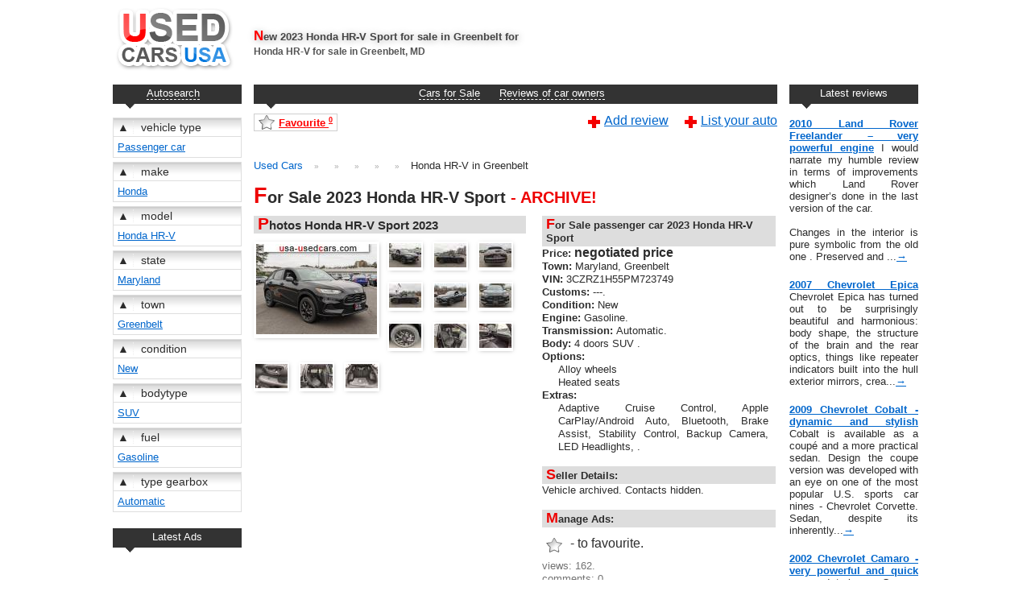

--- FILE ---
content_type: text/html; charset=UTF-8
request_url: https://usa-usedcars.com/auto/82389/honda-hr-v-sport-2023-maryland-greenbelt
body_size: 6578
content:

<!DOCTYPE html>
<html dir="ltr" lang="en-EN">
<head>
<title>New 2023 Honda HR-V Sport For Sale </title>
<meta http-equiv="Content-Type" content="text/html; charset=utf-8" />
<meta name="Copyright" content="usa-usedcars.com - (C)2010 YZ" />
<meta name="author" content="YZ" />
<meta name="Language" content="en" />
<meta name="revisit" content="after 1 days" />
<meta name="Distribution" content="global" />
<meta name="robots" content="index, follow, all" />
<meta name="google-site-verification" content="o-lxYKm7ThG2_mBH37Ig7osuPqwdp25uImzU_Xc5FvI" />
<base href="https://usa-usedcars.com/" />
<meta name="description" content="New 2023 Honda HR-V Sport [VIN: 3CZRZ1H55PM723749] for sale in Greenbelt for " />
<meta name="keywords" content="For Sale, Passenger car, Honda, HR-V, Sport, Greenbelt,2023, new, photos, features, comments" />
<meta name="viewport" content="initial-scale = 1.0,maximum-scale = 5.0,width=device-width,user-scalable=yes" />
<link rel="shortcut icon" href="favicon.ico" type="image/x-icon">
<link async href="/min/f=css/style.css,css/adaptive.css?v=1.03" rel="stylesheet" />
<link rel="canonical" href="https://usa-usedcars.com/auto/82389/honda-hr-v-sport-2023-maryland-greenbelt" />

	<script async src="https://pagead2.googlesyndication.com/pagead/js/adsbygoogle.js?client=ca-pub-3098122097933245" crossorigin="anonymous"></script>
	</head><body>
<INPUT id="ajax_flag" type="hidden" value="0">
<div id="page">
<div id="header">

	<div id="logo">
	 	<a href="/" title="Selling cars - Car Market USA">
	 		<img src="/images/logotype.png" src="Car Market" alt="Car Market" title="home">
	 	</a>
	</div>

    <div class="headings">
        <H1>New  2023  Honda HR-V Sport for sale in Greenbelt for </H1>
                <H2 class="header_h2">Honda HR-V for sale in Greenbelt, MD</H2>
            </div>

        

</div>



<div class="clear_both"></div><div class="float_left sidebar_left"><div class="top_menu"><a href="/s" >Autosearch</a></div>
				<p class="fast_search_header" title="Slide up"> <span>&#9650;</span> vehicle type </p>
				<ul class="fs_avt_types"><li><a href="/s/vt-passenger_car">Passenger car</a></li></ul>
				<p class="fast_search_header" title="Slide up"> <span>&#9650;</span> make </p>
				<ul class="fs_avt_marka"><li><a href="/s/am-honda--vt-passenger_car">Honda</a></li></ul>
				<p class="fast_search_header" title="Slide up"> <span>&#9650;</span> model </p>
				<ul class="fs_avt_models"><li><a href="/s/am-honda--mm-hr-v--vt-passenger_car">Honda HR-V</a></li></ul>
				<p class="fast_search_header" title="Slide up"> <span>&#9650;</span> state </p>
				<ul class="fs_geo_oblast"><li><a href="/s/state-maryland">Maryland</a></li></ul>
				<p class="fast_search_header" title="Slide up"> <span>&#9650;</span> town </p>
				<ul class="fs_geo_gorod"><li><a href="/s/state-maryland--town-greenbelt">Greenbelt</a></li></ul>
				<p class="fast_search_header" title="Slide up"> <span>&#9650;</span> condition  </p>
				<ul class="fs_konf_sost"><li><a href="/s/cond-new">New</a></li></ul>
				<p class="fast_search_header" title="Slide up"> <span>&#9650;</span> bodytype </p>
				<ul class="fs_konf_kyzov"><li><a href="/s/body-suv">SUV</a></li></ul>
				<p class="fast_search_header" title="Slide up"> <span>&#9650;</span> fuel </p>
				<ul class="fs_konf_dvig_topl"><li><a href="/s/fuel-gasoline">Gasoline</a></li></ul>
				<p class="fast_search_header" title="Slide up"> <span>&#9650;</span> type gearbox </p>
				<ul class="fs_konf_kp"><li><a href="/s/gearbox-automatic">Automatic</a></li></ul>    <br />
    <div class="top_menu">Latest Ads</div><div class="text_center radius_bottom_border_3 float_left"></div><br /></div> <div id="content">	<div class="top_menu">
		 			<a href="/s">Cars for Sale</a>
		 			<a href="/review">Reviews of car owners</a>
	</div>
	
    <div id="help_menu" class="grey_back width_655px">
        <a class="add" href="/add_auto">List your auto</a>
<a class="add" href="/add_review">Add review</a>
        <a href="/favourite" id="favourite" style="background-position:5px top">Favourite <small><sup>0</sup></small></a>
    </div>
<div class="view_content">

    
<div id="breadcramps">
	<span>
		<a href="/"><span>Used Cars</span></a>
    </span>

        <span>
                    </span>

        <span>
                    </span>



        <span>
                    </span>



        <span>
                    </span>

    <span>Honda HR-V in Greenbelt</span>
</div>
<H2 class="first-letter for_sale_view_title">
	For Sale 2023  Honda HR-V Sport<span class="red"> - ARCHIVE!</span></H2>

	<div class="content_ads">
		<h3 class="first-letter b_grey">
		   Photos Honda HR-V Sport 2023 		</h3>
		<p class="fotos_view">
		    
                    <a href="/upload/82000/max-20230115165306126.jpg" title="Car Market in USA - For Sale 2023  Honda HR-V Sport" class="lBox float_left">
                        <img class="shadow medium" src="/upload/82000/medium-20230115165306126.jpg" name="sub"  alt="Car Market in USA - For Sale 2023  Honda HR-V Sport" title="Zoom | Car Market in USA - For Sale 2023  Honda HR-V Sport">
                    </a>
                <a href="/upload/82000/max-20230115165307249.jpg" title="Car Market in USA - For Sale 2023  Honda HR-V Sport" class="lBox shadow"><img class="min" src="/upload/82000/min-20230115165307249.jpg" title="Car Market in USA - For Sale 2023  Honda HR-V Sport"  alt="Car Market in USA - For Sale 2023  Honda HR-V Sport" alts="/upload/82000/medium-20230115165307249.jpg"></a><a href="/upload/82000/max-20230115165308911.jpg" title="Car Market in USA - For Sale 2023  Honda HR-V Sport" class="lBox shadow"><img class="min" src="/upload/82000/min-20230115165308911.jpg" title="Car Market in USA - For Sale 2023  Honda HR-V Sport"  alt="Car Market in USA - For Sale 2023  Honda HR-V Sport" alts="/upload/82000/medium-20230115165308911.jpg"></a><a href="/upload/82000/max-20230115165308605.jpg" title="Car Market in USA - For Sale 2023  Honda HR-V Sport" class="lBox shadow"><img class="min" src="/upload/82000/min-20230115165308605.jpg" title="Car Market in USA - For Sale 2023  Honda HR-V Sport"  alt="Car Market in USA - For Sale 2023  Honda HR-V Sport" alts="/upload/82000/medium-20230115165308605.jpg"></a><a href="/upload/82000/max-20230115165309507.jpg" title="Car Market in USA - For Sale 2023  Honda HR-V Sport" class="lBox shadow"><img class="min" src="/upload/82000/min-20230115165309507.jpg" title="Car Market in USA - For Sale 2023  Honda HR-V Sport"  alt="Car Market in USA - For Sale 2023  Honda HR-V Sport" alts="/upload/82000/medium-20230115165309507.jpg"></a><a href="/upload/82000/max-20230115165310847.jpg" title="Car Market in USA - For Sale 2023  Honda HR-V Sport" class="lBox shadow"><img class="min" src="/upload/82000/min-20230115165310847.jpg" title="Car Market in USA - For Sale 2023  Honda HR-V Sport"  alt="Car Market in USA - For Sale 2023  Honda HR-V Sport" alts="/upload/82000/medium-20230115165310847.jpg"></a><a href="/upload/82000/max-20230115165311558.jpg" title="Car Market in USA - For Sale 2023  Honda HR-V Sport" class="lBox shadow"><img class="min" src="/upload/82000/min-20230115165311558.jpg" title="Car Market in USA - For Sale 2023  Honda HR-V Sport"  alt="Car Market in USA - For Sale 2023  Honda HR-V Sport" alts="/upload/82000/medium-20230115165311558.jpg"></a><a href="/upload/82000/max-20230115165312951.jpg" title="Car Market in USA - For Sale 2023  Honda HR-V Sport" class="lBox shadow"><img class="min" src="/upload/82000/min-20230115165312951.jpg" title="Car Market in USA - For Sale 2023  Honda HR-V Sport"  alt="Car Market in USA - For Sale 2023  Honda HR-V Sport" alts="/upload/82000/medium-20230115165312951.jpg"></a><a href="/upload/82000/max-20230115165313584.jpg" title="Car Market in USA - For Sale 2023  Honda HR-V Sport" class="lBox shadow"><img class="min" src="/upload/82000/min-20230115165313584.jpg" title="Car Market in USA - For Sale 2023  Honda HR-V Sport"  alt="Car Market in USA - For Sale 2023  Honda HR-V Sport" alts="/upload/82000/medium-20230115165313584.jpg"></a><a href="/upload/82000/max-20230115165314308.jpg" title="Car Market in USA - For Sale 2023  Honda HR-V Sport" class="lBox shadow"><img class="min" src="/upload/82000/min-20230115165314308.jpg" title="Car Market in USA - For Sale 2023  Honda HR-V Sport"  alt="Car Market in USA - For Sale 2023  Honda HR-V Sport" alts="/upload/82000/medium-20230115165314308.jpg"></a><a href="/upload/82000/max-20230115165315268.jpg" title="Car Market in USA - For Sale 2023  Honda HR-V Sport" class="lBox shadow"><img class="min" src="/upload/82000/min-20230115165315268.jpg" title="Car Market in USA - For Sale 2023  Honda HR-V Sport"  alt="Car Market in USA - For Sale 2023  Honda HR-V Sport" alts="/upload/82000/medium-20230115165315268.jpg"></a><a href="/upload/82000/max-20230115165316148.jpg" title="Car Market in USA - For Sale 2023  Honda HR-V Sport" class="lBox shadow"><img class="min" src="/upload/82000/min-20230115165316148.jpg" title="Car Market in USA - For Sale 2023  Honda HR-V Sport"  alt="Car Market in USA - For Sale 2023  Honda HR-V Sport" alts="/upload/82000/medium-20230115165316148.jpg"></a><a href="/upload/82000/max-20230115165317844.jpg" title="Car Market in USA - For Sale 2023  Honda HR-V Sport" class="lBox shadow"><img class="min" src="/upload/82000/min-20230115165317844.jpg" title="Car Market in USA - For Sale 2023  Honda HR-V Sport"  alt="Car Market in USA - For Sale 2023  Honda HR-V Sport" alts="/upload/82000/medium-20230115165317844.jpg"></a>		</p>
		<div class="clear_both"></div>
		<br />

				<div class="clear_both"></div>
	</div>

	<div class="content_view">
		<p class="first-letter b_grey"><strong>
		   For Sale passenger car 2023  Honda HR-V Sport <span class="red"></span>		</strong></p>
		<p >
		  <strong>Price: <big><strong class="georgia shadow_green" title="price">negotiated price</strong>  <span class="red"></span></big></strong>
		</p>


		 
		 	<p>
		  		<strong>Town: </strong>  Maryland, Greenbelt
			</p>
			
		 
		 	<p>
		  		<strong>VIN: </strong>  3CZRZ1H55PM723749
			</p>
			

		<p>
		  <strong>Customs: </strong>  ---.
		</p>


		 
		 	<p>
		  		<strong>Condition: </strong> New
			</p>
			
		  
		 	<p>
		  		<strong>Engine: </strong>   Gasoline.
			</p>
					 <p><strong>Transmission: </strong> Automatic.</p>
		  
		  <p><strong>Body: </strong> 4 doors  SUV .</p>
		  
		  <p><strong>Options: </strong> <ul><li>Alloy wheels</li><li>Heated seats</li></ul></p>
		  <p><strong>Extras: </strong> <ul><li>Adaptive Cruise Control, Apple CarPlay/Android Auto, Bluetooth, Brake Assist, Stability Control, Backup Camera, LED Headlights, .</li></ul></p>

		<br />
		<p class="first-letter b_grey"><strong>Seller Details: </strong></p>
		 	<div class="clear_both"></div>

            <p>
                Vehicle archived. Contacts hidden.            </p>
		 	<br />

		 	<p class="first-letter b_grey"><strong>Manage Ads: </strong></p>

		<noindex>
		<div class="view_favourite_holder"><div><div><div class="out_favourite" style="width:60%;padding-left:30px;" title="Add to Favorites" view_id="82389"><big> - to favourite.</big></div></div></div></div>     <div class="clear_both"></div>

            
            <p class="grey1">views: 162.</p><p class="grey1">comments: 0.</p><p class="grey1">Added: <span class="red">15 January 2023.</span></p><div id="preloads" style="position:absolute;left:-10000px;display:none;"><img src="https://usa-usedcars.com/upload/82000/medium-20230115165306126.jpg" alt="Car Market in USA - For Sale 2023  Honda HR-V Sport"><img src="https://usa-usedcars.com/upload/82000/max-20230115165306126.jpg"  alt="Car Market in USA - For Sale 2023  Honda HR-V Sport"><img src="https://usa-usedcars.com/upload/82000/medium-20230115165307249.jpg" alt="Car Market in USA - For Sale 2023  Honda HR-V Sport"><img src="https://usa-usedcars.com/upload/82000/max-20230115165307249.jpg"  alt="Car Market in USA - For Sale 2023  Honda HR-V Sport"><img src="https://usa-usedcars.com/upload/82000/medium-20230115165308911.jpg" alt="Car Market in USA - For Sale 2023  Honda HR-V Sport"><img src="https://usa-usedcars.com/upload/82000/max-20230115165308911.jpg"  alt="Car Market in USA - For Sale 2023  Honda HR-V Sport"><img src="https://usa-usedcars.com/upload/82000/medium-20230115165308605.jpg" alt="Car Market in USA - For Sale 2023  Honda HR-V Sport"><img src="https://usa-usedcars.com/upload/82000/max-20230115165308605.jpg"  alt="Car Market in USA - For Sale 2023  Honda HR-V Sport"><img src="https://usa-usedcars.com/upload/82000/medium-20230115165309507.jpg" alt="Car Market in USA - For Sale 2023  Honda HR-V Sport"><img src="https://usa-usedcars.com/upload/82000/max-20230115165309507.jpg"  alt="Car Market in USA - For Sale 2023  Honda HR-V Sport"><img src="https://usa-usedcars.com/upload/82000/medium-20230115165310847.jpg" alt="Car Market in USA - For Sale 2023  Honda HR-V Sport"><img src="https://usa-usedcars.com/upload/82000/max-20230115165310847.jpg"  alt="Car Market in USA - For Sale 2023  Honda HR-V Sport"><img src="https://usa-usedcars.com/upload/82000/medium-20230115165311558.jpg" alt="Car Market in USA - For Sale 2023  Honda HR-V Sport"><img src="https://usa-usedcars.com/upload/82000/max-20230115165311558.jpg"  alt="Car Market in USA - For Sale 2023  Honda HR-V Sport"><img src="https://usa-usedcars.com/upload/82000/medium-20230115165312951.jpg" alt="Car Market in USA - For Sale 2023  Honda HR-V Sport"><img src="https://usa-usedcars.com/upload/82000/max-20230115165312951.jpg"  alt="Car Market in USA - For Sale 2023  Honda HR-V Sport"><img src="https://usa-usedcars.com/upload/82000/medium-20230115165313584.jpg" alt="Car Market in USA - For Sale 2023  Honda HR-V Sport"><img src="https://usa-usedcars.com/upload/82000/max-20230115165313584.jpg"  alt="Car Market in USA - For Sale 2023  Honda HR-V Sport"><img src="https://usa-usedcars.com/upload/82000/medium-20230115165314308.jpg" alt="Car Market in USA - For Sale 2023  Honda HR-V Sport"><img src="https://usa-usedcars.com/upload/82000/max-20230115165314308.jpg"  alt="Car Market in USA - For Sale 2023  Honda HR-V Sport"><img src="https://usa-usedcars.com/upload/82000/medium-20230115165315268.jpg" alt="Car Market in USA - For Sale 2023  Honda HR-V Sport"><img src="https://usa-usedcars.com/upload/82000/max-20230115165315268.jpg"  alt="Car Market in USA - For Sale 2023  Honda HR-V Sport"><img src="https://usa-usedcars.com/upload/82000/medium-20230115165316148.jpg" alt="Car Market in USA - For Sale 2023  Honda HR-V Sport"><img src="https://usa-usedcars.com/upload/82000/max-20230115165316148.jpg"  alt="Car Market in USA - For Sale 2023  Honda HR-V Sport"><img src="https://usa-usedcars.com/upload/82000/medium-20230115165317844.jpg" alt="Car Market in USA - For Sale 2023  Honda HR-V Sport"><img src="https://usa-usedcars.com/upload/82000/max-20230115165317844.jpg"  alt="Car Market in USA - For Sale 2023  Honda HR-V Sport"></div>		</noindex>
		<br />
	</div>
</div>

<script type="text/javascript">
    var _column_id = 'for_sale';
    var _table_comment = 'comments';
</script>

	<div id="comments">

		<ul>
		<li class="box">
		   <H3 class="first-letter b_grey_100">
				<span class="red">
						0				</span>
				comments on
					"For Sale 2023  Honda HR-V Sport".
			</H3>
		</li>
		        </ul>
        <ul  id="update" class="timeline">
		</ul>
		<div id="flash" align="left"  ></div>

		<div class="comment_form">
		<h4><a href="#" aria-label="Show Comment Form" id="show_comment_form" class="ajax"> Add comment<span> &#9660;</span></a><div class="clear_both"></div></h4>
			<form action="#" method="post" class="display_none">
			<span class="titles"> Name <span class="red">*</span></span><br /><input type="text" name="title" id="name"/><br />

			<span class="titles"> Email <span class="red">*</span></span><br /><input type="text" name="email" id="email"/><br />

			<span class="titles"> Comment text <span class="red">*</span></span><br /><textarea name="comment" id="comment" rows="20"></textarea><br />
            <input name="for_sale" id="for_sale" type="hidden" value="82389">
            <span class="titles"> I'm not a robot <span class="red">*</span></span>
            

		<input type="checkbox" class="dcaptcha_red" value="">
	    <input type="hidden" name="dcaptcha_sess" class="dcaptcha_sess" value="0">

 <br /><br /><br />
			<input type="submit" class="submit" value=" comment " />
			</form>
		</div>
	</div>


<script type="application/ld+json">
    {
        "@context": "https://schema.org",
        "@type": "BreadcrumbList",
        "itemListElement":
        [{
            "@type": "ListItem",
            "position": 1,
            "item": {
                "@id": "https://usa-usedcars.com",
                "name": "USA UsedCars"
            }
        },{
            "@type": "ListItem",
            "position": 2,
            "item": {
                "@id": "https://usa-usedcars.com/s/state-maryland",
                "name": "Maryland"
            }
        },{
            "@type": "ListItem",
            "position": 3,
            "item": {
                "@id": "https://usa-usedcars.com/s/state-maryland--town-greenbelt",
                "name": "Greenbelt"
            }
        },{
            "@type": "ListItem",
            "position": 4,
            "item": {
                "@id": "https://usa-usedcars.com/s/am-honda--state-maryland--town-greenbelt--vt-passenger_car",
                "name": "Honda"
            }
        },{
            "@type": "ListItem",
            "position": 5,
            "item": {
                "@id": "https://usa-usedcars.com/s/am-honda--mm-hr-v--state-maryland--town-greenbelt--vt-passenger_car",
                "name": "HR-V"
            }
        },{
            "@type": "ListItem",
            "position": 6,
            "item": {
                "@id": "https://usa-usedcars.com/auto/82389/honda-hr-v-sport-2023-maryland-greenbelt",
                "name": "Honda HR-V in Greenbelt"
            }
        }]
    }
</script>
<p class="first-letter b_grey_100"><strong>For the same money <span class="red">+/- 20%</span> :</strong></p>
 </div>
<div class="float_right sidebar_right"><div>
<div class="top_menu">Latest reviews</div>
<p class="otziv_sidebar"><strong class="otziv_sidebar_header"><a href="/auto_review/151/passenger_car-land_rover-freelander-2010">2010 Land Rover Freelander – very powerful engine</a></strong>
 	   I would narrate my humble review in terms of improvements which Land Rover designer’s done in the last version of the car.<br /><br />Changes in the interior is pure symbolic from the old one . Preserved and ...<noindex><a href="/auto_review/151/passenger_car-land_rover-freelander-2010" rel="nofollow" title="more"><b>&#8594;</b></a></noindex></p><p class="otziv_sidebar"><strong class="otziv_sidebar_header"><a href="/auto_review/137/passenger_car-chevrolet-epica-2007">2007 Chevrolet Epica </a></strong>
 	   Chevrolet Epica has turned out to be surprisingly beautiful and harmonious: body shape, the structure of the brain and the rear optics, things like repeater indicators built into the hull exterior mirrors, crea...<noindex><a href="/auto_review/137/passenger_car-chevrolet-epica-2007" rel="nofollow" title="more"><b>&#8594;</b></a></noindex></p><p class="otziv_sidebar"><strong class="otziv_sidebar_header"><a href="/auto_review/134/passenger_car-chevrolet-cobalt-2009">2009 Chevrolet Cobalt -dynamic and stylish</a></strong>
 	   Cobalt is available as a coupé and a more practical sedan. Design the coupe version was developed with an eye on one of the most popular U.S. sports car nines - Chevrolet Corvette. Sedan, despite its inherently...<noindex><a href="/auto_review/134/passenger_car-chevrolet-cobalt-2009" rel="nofollow" title="more"><b>&#8594;</b></a></noindex></p><p class="otziv_sidebar"><strong class="otziv_sidebar_header"><a href="/auto_review/132/passenger_car-chevrolet-camaro-2002">2002 Chevrolet Camaro -very powerful and quick car</a></strong>
 	   Interior Camaro consistent with the concept of how to be a sports car and much more "Lux" Inside: concise, informative dashboard, deep leather armchairs with great lateral support, convenient steering wheel wra...<noindex><a href="/auto_review/132/passenger_car-chevrolet-camaro-2002" rel="nofollow" title="more"><b>&#8594;</b></a></noindex></p><p class="otziv_sidebar"><strong class="otziv_sidebar_header"><a href="/auto_review/126/passenger_car-buick-park_avenue-1989">1989 Buick Park Avenue out-of-date design</a></strong>
 	   Very old-fashionable and decrepit car which didn’t lose its credit with time of heavy use. It was our family car and every member loves it without any disdain.<br /><br />Car Buick Park Avenue c 1975 to 1990....<noindex><a href="/auto_review/126/passenger_car-buick-park_avenue-1989" rel="nofollow" title="more"><b>&#8594;</b></a></noindex></p><p class="otziv_sidebar"><strong class="otziv_sidebar_header"><a href="/auto_review/122/passenger_car-infiniti-qx-2009">2009 Infiniti QX 56 - luxury car</a></strong>
 	   Infiniti QX56 interior creates a cozy atmosphere of luxury. The instrument panel with soft lighting, which the company experts called Fine Vision, looks very impressive. It is worth noting the unusual placement...<noindex><a href="/auto_review/122/passenger_car-infiniti-qx-2009" rel="nofollow" title="more"><b>&#8594;</b></a></noindex></p><p class="otziv_sidebar"><strong class="otziv_sidebar_header"><a href="/auto_review/119/passenger_car-hyundai-ix55-2009">2009 Hyundai ix55 Good motion</a></strong>
 	   SUV looks very solid: cruise control, excellent sound system Infinity, dual-zone climate control, tinted rear windows, rear spoiler, leather interior beige or black colors to choose from, wood trim, heated wipe...<noindex><a href="/auto_review/119/passenger_car-hyundai-ix55-2009" rel="nofollow" title="more"><b>&#8594;</b></a></noindex></p><p class="otziv_sidebar"><strong class="otziv_sidebar_header"><a href="/auto_review/115/passenger_car-cadillac-sts-2008">2008 Cadillac STS </a></strong>
 	   The car is built on the base of the same rear-drive platform Sigma, as presented earlier CTS and SRX, and as an option STS comes with permanent all-wheel drive SRX from a center differential and torque distribu...<noindex><a href="/auto_review/115/passenger_car-cadillac-sts-2008" rel="nofollow" title="more"><b>&#8594;</b></a></noindex></p><p class="otziv_sidebar"><strong class="otziv_sidebar_header"><a href="/auto_review/111/passenger_car-bmw-m6-2005">2005 BMW M6  - low clearance</a></strong>
 	   Got a new car from the usual coupe sixth series, it is elegant and stylish, you might even say - sophisticated style. <br /><br />Aerodynamic details that improve stylish car making even more aggressive. Cont...<noindex><a href="/auto_review/111/passenger_car-bmw-m6-2005" rel="nofollow" title="more"><b>&#8594;</b></a></noindex></p><p class="otziv_sidebar"><strong class="otziv_sidebar_header"><a href="/auto_review/110/passenger_car-audi-tt-"> Audi TT impressive coupe</a></strong>
 	   Design of <a href="/s/am-audi--mm-tt--vt-passenger_car">Audi TT</a> has a classic sporty style. Clean lines and simple shapes, cute tinted headlights - eyes, low landing, like nothing on earth silhouette - this...<noindex><a href="/auto_review/110/passenger_car-audi-tt-" rel="nofollow" title="more"><b>&#8594;</b></a></noindex></p>
</div>
</div><div id="footer"><div class="top_menu">
 <a href="/" title="Advertisements for the sale / purchase / exchange of cars at the car market with the entire USA">U.S. cars for sale</a>
 <a href="/s" title="Find a car in automotive">Autosearch</a>
 <a href="/review" title="Reviews of car owners from all over USA">Reviews of car owners</a>
 <a href="/reklama" title="Terms and conditions of advertising on the site ">Advertising</a>
 <a href="/partners" title="Partners site selling cars.">Partners Site</a>
</div>

<div class="clear_both"></div>

<div class="row">
	 <a href="/add_auto" title="Add an advertisement for the sale / purchase / exchange of cars in the automotive"><b class="red shadow_red">+</b> Add Ad for free</a><br />
	 <a href="/add_review" title="Add a review about your car at Car Market"><b class="red shadow_red">+</b> Add review</a><br />
</div>



<div class="no_row">
    The site "<strong>Used Cars</strong>" is an online Car Market in the USA.
    This website sells cars, trucks, buses, motorcycles, as well as air and water equipment.
    In our automotive market, you can sell, buy, or exchange vehicles. Discuss cars in the "Reviews of Car Owners" section.
<br />
 <b> &copy; https://usa-usedcars.com 2010-2025 "USA Used Cars" - All rights reserved.</b>
 When copying materials from the site, a hyperlink to https://usa-usedcars.com is required.
</div>

<div class="row">
    <div class="display_none licounter">
        <script type="text/javascript">
            document.addEventListener('DOMContentLoaded', function () {
                setTimeout(function () {
                    var licounter = document.querySelector('.licounter');
                    var aElement = document.createElement('a');
                    aElement.href = '//www.liveinternet.ru/click';
                    aElement.target = '_blank';

                    var imgElement = document.createElement('img');
                    imgElement.src = '//counter.yadro.ru/hit?t45.4;r' +
                        escape(document.referrer) + ((typeof (screen) == "undefined") ? "" :
                            ";s" + screen.width + "*" + screen.height + "*" + (screen.colorDepth ?
                                screen.colorDepth : screen.pixelDepth)) + ";u" + escape(document.URL) +
                        ";h" + escape(document.title.substring(0, 80)) + ";" + Math.random();
                    imgElement.alt = '';
                    imgElement.width = '15';
                    imgElement.height = '15';

                    aElement.appendChild(imgElement);
                    licounter.appendChild(aElement);
                }, 1000);
            });
        </script>
    </div>

    <!-- Google tag (gtag.js) -->
    <script async src="https://www.googletagmanager.com/gtag/js?id=G-K7CB7XPZ3D"></script>
    <script>
        window.dataLayer = window.dataLayer || [];
        function gtag(){dataLayer.push(arguments);}
        gtag('js', new Date());

        gtag('config', 'G-K7CB7XPZ3D');
    </script>
</div>
</div></div><div id="dialog" style="display:none;"></div>
    <link href="/min/f=plugin/dialog_error_in_objava/dialog.css?v=1.03" rel="stylesheet" />
    <script src="/min/f=js/jquery.min.js,js/paginator3000.js,js/jquery.cookies.js,js/selects_models.js,plugin/dialog_error_in_objava/dialog.js,plugin/dialog_error_in_objava/custom_dialog.js,js/ajax.js,js/search_form.js,js/fast_search.js,js/lightbox.js,js/view.js,plugin/comment_form/custom_comment_form.js?v=1.03"></script>

    
    <div class="adaptive_top_line">
	<a href="/" class="back_red"><img src="/images/back_red.png" alt="back"></a>
	<a href="#" aria-label="Show Menu" class="menu_red"><img src="/images/menu_red.png" alt="menu"></a>
</div>
<div id="adaptive-overlay"></div>
<style type="text/css">@import url(https://www.google.com/cse/api/branding.css);</style>

</body>
</html>




--- FILE ---
content_type: text/html; charset=utf-8
request_url: https://www.google.com/recaptcha/api2/aframe
body_size: 182
content:
<!DOCTYPE HTML><html><head><meta http-equiv="content-type" content="text/html; charset=UTF-8"></head><body><script nonce="MM6iSMIiKmAcsbHuFExe3Q">/** Anti-fraud and anti-abuse applications only. See google.com/recaptcha */ try{var clients={'sodar':'https://pagead2.googlesyndication.com/pagead/sodar?'};window.addEventListener("message",function(a){try{if(a.source===window.parent){var b=JSON.parse(a.data);var c=clients[b['id']];if(c){var d=document.createElement('img');d.src=c+b['params']+'&rc='+(localStorage.getItem("rc::a")?sessionStorage.getItem("rc::b"):"");window.document.body.appendChild(d);sessionStorage.setItem("rc::e",parseInt(sessionStorage.getItem("rc::e")||0)+1);localStorage.setItem("rc::h",'1765723089638');}}}catch(b){}});window.parent.postMessage("_grecaptcha_ready", "*");}catch(b){}</script></body></html>

--- FILE ---
content_type: text/css; charset=utf-8
request_url: https://usa-usedcars.com/min/f=css/style.css,css/adaptive.css?v=1.03
body_size: 7339
content:
*{padding:0;margin:0}body{color:#2c2c2c;font-family:"Helvetica Neue","Calibri",Arial,Helvetica,sans-serif;font-size:13px;min-width:1000px;background:#fff;text-align:center}#page{width:1000px;margin:0
auto;text-align:left}#header{position:relative;clear:both;height:105px;width:1000px;margin:0;display:flex;align-items:center;justify-content:start}#logo{text-align:center;float:left;width:150px;margin-top:-10px}#logo
a{text-decoration:none}#logo a
img{border:none}.headings{padding:5px
5px 5px 25px}h1{font-size:1.0em;color:#444;text-shadow:1px 1px 8px #aaa}h1::first-letter {font-size:1.3em;color:#f00}.header_h2{float:left;font-size:0.95em;color:#555;margin-top:2px}.bl_ssil_gor{margin:5px
0 5px 20px;position:relative;float:left}#header
form{float:left;text-align:right;margin-left:20px;height:30px;padding:5px
0 0 0;width:830px}#header form input[type=text]{float:left;font-size:1.5em;font-weight:bold;margin:0
0 0 5px;padding:0
0 0 5px;height:21px;width:633px;border:1px
solid #555 !important}#header form input[type=submit]{float:left;font-size:0.9em;font-weight:bold;margin:0;height:27px;width:185px;border:1px
solid #555;border-left:none;background:#fedc20 url(/images/header_search_submit.gif) repeat-x left top;cursor:pointer}#content_text{position:relative;float:left;text-align:left;width:100%}table{position:relative;width:100%;text-align:left;border-collapse:collapse;border-top:1px solid #999;border-bottom:1px solid #999}tr.border{border-top:2px solid #555;color:#555;margin:20px
0;text-align:left;height:30px}table,tr,td,th{border:1px
solid #efefef;border-left:none;border-right:none;vertical-align:top;padding:4px}#paginator table,
#paginator tr,
#paginator
td{border:none;margin-top:5px}a{color:#06c;text-decoration:underline}a:hover,a:visited:hover{color:#02f}a:visited{color:#059}a.add{background:url(/images/add.png) no-repeat left bottom;height:18px;display:block;padding:0
0 0 20px;margin:0
0 10px 20px;float:right;font-size:1.2em}.human{background:url(/images/human.png) no-repeat left center;height:20px;display:block;padding:0
0 0 21px;margin:5px
2px}.tel{background:url(/images/telephone.png) no-repeat left center;height:20px;display:block;padding:0
0 0 21px;margin:5px
2px}.email{background:url(/images/mail.png) no-repeat left center;height:20px;display:block;padding:2px
0 0 21px;margin:5px
0 0 0}.add:hover{cursor:pointer}a.red1:hover{color:#e00}a.ajax{text-decoration:none;border-bottom:1px dashed}.first-letter::first-letter {color:#e00 !important;font-size:1.4em;text-transform:uppercase}.red{color:#e00}.red1{color:#ee0d0d;text-shadow:1px 1px 0 rgba(55,55,55,0.1)}.grey{color:#B59FA3}.grey0{color:#eee}.grey1{color:#727272}.grey2{color:#4A4A4A}.blue{color:#09f}.small{font-size:80%}.big{font-size:140%}.text_left{text-align:left}.text_right{text-align:right}.text_center{text-align:center}.text_justify{text-align:justify}.float_left{float:left}.float_right{float:right}.clear_both{clear:both}.padding_5px{padding:5px}.margin_m5{margin-left:-5px}a.shadow{display:block;position:relative;float:left;max-width:170px}.fotos_view a
img.medium{margin:10px
10px 0 0}.fotos_view a.shadow
img{background:#fff;box-shadow:1px 1px 5px -2px rgba(55,55,55,0.5);padding:2px
2px 4px 2px;margin:10px
12px 0 0}img.shadow{background:#fff;box-shadow:1px 1px 5px -2px rgba(55,55,55,0.5);padding:3px
3px 5px 3px;margin:0
-3px -3px 0;border:0
!important}a.shadow_left_menu{display:block;position:relative;float:left;padding:0;margin:0
0 15px 0;width:160px}a.shadow_left_menu
div{overflow:hidden;position:relative;background:#fff;box-shadow:1px 1px 5px -2px rgba(55,55,55,0.5);padding:5px
5px 7px 5px;margin:0;text-align:center;border:0
!important}a.shadow_left_menu div
img{width:150px;margin:0
auto 2px auto;text-decoration:none;border:none}a.shadow_left_menu div
p{display:none}a.shadow_left_menu:hover div
p{display:block;position:absolute;top:5px;left:5px;width:142px;color:#fff;padding:3px;background-color:rgba(0,0,0,0.8)}.top_menu{position:relative;width:100%;height:25px;padding:3px
0 3px 0;color:#fff;margin-bottom:10px;text-align:center;background:#333 url(/images/menu.png) no-repeat left bottom}H3.top_menu, H3.top_menu a, .top_menu, .top_menu
a{font-size:1em}.top_menu
a{color:#fff;margin:5px
15px 0 5px;padding:0;border-bottom:1px dashed #fff;text-decoration:none}.top_menu a:hover{color:#fff;text-decoration:none;border-bottom:1px solid #fff}#help_menu{position:relative;float:left;width:100%;padding:5px
0;margin:-10px 0 10px 0}.sidebar_left{position:relative;width:160px;float:left;background:#fff}.sidebar_right{position:relative;width:160px;float:left}p.otziv_sidebar{margin:10px
0 20px 0;text-align:justify}.sidebar_left
ul{list-style:none;padding:5px
0;text-align:left;margin:0
0 5px 0;border:1px
solid #dedede;border-top:none}.sidebar_left
li{padding:0
0 0 5px}#show_form{display:none}div.search_reach_form{display:inline-block;width:100%;min-height:295px;box-sizing:border-box;padding:5px}.search_reach_form.waiting{display:flex;align-items:center;justify-content:center;background:#f5f5f5;background:linear-gradient(90deg, #fff 0%,#eee 25%, #f9f9f9 50%, #fff 100%);background-size:400% 400%;clear:both;-webkit-animation:AnimationName 1s ease infinite;-moz-animation:AnimationName 1s ease infinite;animation:AnimationName 1s ease infinite}.fast_search_ajax.waiting{display:flex;height:600px;align-items:center;justify-content:center;background:#f5f5f5;margin:5px
0 5px 0;border-radius:3px;border:1px
solid #ccc;clear:both;background:linear-gradient(90deg, #fff 0%,#eee 25%, #f9f9f9 50%, #fff 100%);background-size:400% 400%;-webkit-animation:AnimationName 1s ease infinite;-moz-animation:AnimationName 1s ease infinite;animation:AnimationName 1s ease infinite}@-webkit-keyframes
AnimationName{0%{background-position:0% 50%}50%{background-position:100% 50%}100%{background-position:0% 50%}}@-moz-keyframes
AnimationName{0%{background-position:0% 50%}50%{background-position:100% 50%}100%{background-position:0% 50%}}@keyframes
AnimationName{0%{background-position:0% 50%}50%{background-position:100% 50%}100%{background-position:0% 50%}}p.fast_search_header{margin:5px
0 0 0;background:#fff url(/images/fast_search_header.png) repeat-x left top;padding:3px
0;font-size:1.1em;text-align:left;border:1px
solid #dedede;cursor:pointer}p.fast_search_header
span{border-right:1px dotted #eee;padding:0
5px;margin:0
5px 0 0}.sidebar_left p:hover
span{color:#f00}.sidebar_left
li.grey{cursor:pointer}.sidebar_left li.grey:hover{color:#666}#content{position:relative;float:left;width:650px;margin:0
15px;padding:0}#content_100{width:805px;position:relative;float:left;margin:0
15px;padding:0}#content_avtosalon{position:relative;float:left;width:810px;margin:0
15px;padding:0}#footer{position:relative;clear:both;width:100%;padding:10px
0;margin-top:16px}#footer
div.row{position:relative;float:left;width:100px;margin:0
15px 10px 0;padding:0;text-align:justify}#footer
div.no_row{position:relative;float:left;width:720px;margin:0
15px 10px 0;padding:0;color:#555;font-size: .8em}#footer
div.footer_counters{position:relative;float:left;width:315px;margin:0
0 10px 0;padding:0;text-align:right}#footer div.footer_counters a, #footer div.footer_counters a
img{text-decoration:none;border:0}{position:relative;float:left;width:315px;margin:0
0 10px 0;padding:0;text-align:right
}H2.blue_gradient{width:100%;font-size:120%;background:#a1e6fc url(/images/blue_gradient.png) repeat-x}fieldset{margin:0
0 15px 0;border:1px
solid #555;padding:0
5px 5px 5px;background:#fff;text-align:left}.legend{margin:-25px 0 0 20px;padding-bottom:25px;padding-top:5px;width:250px;text-align:center;font-size:16px;font-weight:bold;background:transparent url(/images/legend.gif) no-repeat}.legend::first-letter {color:#f00}.long{width:150px}.tolong{width:350px}.short{width:50px}.hight{height:150px}.miniatures{display:inline-block}.miniatures img,img.medium{border:1px
solid #ccc;border-bottom:1px solid #ccc}img.medium{border-bottom:1px solid #e5e5e5;margin:10px
10px 0 0}.miniatures
img{margin:5px
6px 0 0}.top_table
.miniatures.int{margin-top:3px;padding:2px
0 2px 20px;background:transparent url(/images/photo_icon.png) 2px center no-repeat;color:#555;text-shadow:1px 1px 0px #fff}.miniatures.int:empty{display:none}.for_sale_prev
img{border:3px
solid #fff;border-bottom:5px solid #fff;box-shadow:1px 1px 5px -2px rgba(55,55,55,0.5)}.for_sale_prev img:hover{box-shadow:1px 1px 5px -2px rgba(55,55,55,0.7)}.for_sale_prev
.auto_title{font-size:1.1em;font-weight:bold}.selects1{float:left;height:170px;width:160px}.selects1
select{width:160px;height:150px}.buttons{float:left;height:160px;width:30px;text-align:center}#dopolnitelno{width:100%;height:50px}#otziv,#dostoinstva,#nedostatki{width:100%;height:100px}.display_none{display:none}.for_sale_view_title{margin-top:15px;margin-bottom:15px}.view_content{position:relative;float:left;background:#fff;width:100%;margin:5px
0;line-height:1.3em}.fotos_view{position:relative;width:100%;height:100%;min-height:150px;float:left}.fotos_view
.miniatures{position:relative;float:left;padding:5px
0 0 5px;margin:0
10px 10px 0;overflow:hidden}.fotos_view
.sold_view{position:relative;width:156px;height:162px;float:left;background:transparent url(/images/sold_label.png) no-repeat top left;margin:0
0 -145px 0}.content_view{position:relative;float:left;width:290px;margin-left:20px}.content_view
ul{margin:0
0 0 20px;list-style:none;width:90%;text-align:justify}.content_ads{position:relative;float:left;width:338px}.small_text{font-size:0.7em}table.for_sale_prev{background:#fff;position:relative;float:left}table.for_sale_prev,
table.for_sale_prev tr,
table.for_sale_prev
td{border:0px
solid #fff}table.for_sale_prev{border-bottom:1px dashed #c5c5c5;margin:20px
0}table.for_sale_prev tr.top_table
td{padding-top:5px !important}table.for_sale_prev
td.preview_img{width:150px}p.sold_table+table.for_sale_prev{background:#fff url(/images/sold_table_back.png) no-repeat bottom right}p.archive_table+table.for_sale_prev{filter:grayscale(0.7);background:#fff url(/images/archive_table_back.png) no-repeat top right}.search_form{position:relative;float:left;width:100%;background:#F7F7F7;padding:0;margin:10px
0}#search_links{padding-left:10px;text-shadow:1px 1px 3px #fff}.search_form .all,.error{background:#FFEAEB;border:1px
dashed #FFBFC1;padding:5px
1%;margin:20px
1%;display:block;position:relative;float:left;width:96%}.alert_yellow{background:#fef9dd;border:1px
dashed #f9da4a;padding:5px
1%;margin:20px
1%;display:block;position:relative;float:left;width:96%}.good{background:#efffe7;border:1px
dashed #b8f998;padding:5px
0;margin:10px
0;display:block;position:relative;float:left;width:100%}.sort_index{position:relative;float:left;margin:-17px 0 10px 1%;padding:5px
0;font-size:1.2em}.text_index{position:relative;float:left;margin:5px
0 10px 1%;padding:5px
0;font-size:0.9em;height:auto;overflow:hidden}.h2_index{position:relative;float:left;width:100%;margin:0
1%;padding:5px
0;font-size:1em}#more_text_index{position:relative;float:left;width:98%;text-align:right;margin:0
1% 0 1%;border-top:1px solid #333;padding:2px
0 0 0}#more_text_index
a{border:1px
solid #333;background:#333;padding:2px
3px;margin:2px
0 0 0;color:#fff}.search_form
form{display:inline-block;width:100%}.search_form form
div{position:relative;float:left;width:100%;border-top:1px solid #fff;border-bottom:1px solid #F0F0F0;padding:5px
0px}.search_form form div
span{display:block;position:relative;float:left;width:30%;border-left:1px solid #F0F0F0;border-right:1px solid #fff;padding:0
1%;font-size:1.2em}.search_form form div
span.one{display:block;position:relative;float:left;width:48%;border-left:1px solid #F0F0F0;border-right:1px solid #fff;padding:0
1%;font-size:1.2em}.search_form input[type="text"], .search_form
select{width:140px}.search_form input.short, .search_form
select.short{width:70px}.search_form input.short, .search_form select.short, .search_form input[type="text"], .search_form
select{border:1px
solid #777}.search_form input.short:focus, .search_form select.short:focus, .search_reach_form input[type="text"]:focus, .search_form select:focus{border:1px
solid #ECB700}#sort{display:flex;align-items:center}.sort{padding-right:20px;margin-left:10px;margin-right:5px;height:17px;vertical-align:middle;background:url(/images/sort.png) no-repeat bottom right}.sort.asc{background:url(/images/sort.png) no-repeat top right}.sort.desc{background:url(/images/sort.png) no-repeat center right}.search_rich_table{width:50%;float:left}.image_nomodule{margin:0
20px;position:relative;clear:both;text-align:center;border:none}.image_nomodule+div{padding:20px}.nomodule_ul
li{margin-left:20px;list-style:default}.message_after_add{width:96%;padding:2%;text-align:center}.otziv_preview_header{background:#ffb1b1 url("/images/red_polos.png") repeat left top}.otziv_preview_footer{background:#dbdbdb url("/images/grey_polos.png") repeat left top}.otziv_preview_content{background:#ededed url("/images/grey_light_polos.png") repeat left top}table.otziv_preview{border:1px
solid #D2D2D2 !important}p.prev_otziv{margin:5px
5px 15px 5px;padding:10px;border-bottom:1px dashed #999}div.prev_otziv,p.prev_otziv_small{margin:0
10px}div.prev_otziv{font-weight:bold;font-size:1.1em;margin-bottom:10px}p.text_otziv{margin:10px
15px 20px 20px;text-align:justify}h2.view_otziv{padding:20px
20px 0 20px}h2.view_otziv+p{padding:0
0 0 25px}.view_otziv_info{width:380px;padding:20px;font-weight:bold}.view_otziv_info p:nth-child(2n){background-color:#eee}.view_otziv_info p>span{width:150px !important;display:block;float:left;font-weight:normal;padding:0px
5px}.b_grey{background-color:#ddd;padding:2px
5px;text-shadow:1px 1px 0 rgba(255,255,255,0.1)}.b_grey1{background-color:#efefef;padding:2px
5px;outline:1px
solid #efefef}.b_grey1+p{outline:1px
dashed #efefef}.b_grey_100{background-color:#ddd;padding:2px
5px;float:left;width:98%;text-shadow:1px 1px 0 rgba(255,255,255,0.5)}.view_otziv_text{padding:20px}.view_otziv_text
h3{margin:20px
0 0 0;padding:2px
5px}.view_otziv_text
p{padding:5px
10px;text-align:justify}#dialog ul, #dialog ul
li{list-style:none}#dialog ul li
p{margin:15px
0 10px 0}#dialog
textarea{overflow:hidden !important}.reklama
ul{list-style:none;margin-bottom:20px;font-weight:bold}.reklama ul
li{padding-left:10px;margin-left:10px;font-weight:normal;display:block}table.price{border:1px
solid #BBB}table.price
tr{border:1px
solid #BBB}table.price tr
td{border:1px
solid #BBB}#reklama_bottom{text-align:center;position:relative;margin:60px
0px 30px 50px;width:468px;float:left}#autopoisk{position:relative;margin-bottom:25px;width:468px}.paginator{margin-top:60px;font-size:1em;width:100%;margin:2px
auto}.paginator
table{position:relative;float:left;border-collapse:collapse;table-layout:fixed;width:100%}.paginator table
td{padding:0;white-space:nowrap;text-align:center}.paginator
span{display:block;padding:3px
0;color:#fff;font-weight:bold}.paginator span strong,
.paginator span
a{padding:2px
6px}.paginator span
a{font-style:normal;font-weight:normal;background:#eee;border:1px
solid #555}.paginator span a:hover{font-style:normal;font-weight:normal;background:#fefefe;border:1px
solid #555}.paginator span
strong{background:#f00;font-style:normal;font-weight:normal;border:1px
solid #d00}.paginator
.scroll_bar{width:100%;height:20px;position:relative;margin-top:10px}.paginator
.scroll_trough{width:100%;height:3px;background:#ccc;overflow:hidden}.paginator
.scroll_thumb{position:absolute;z-index:2;width:0;height:3px;top:0;left:0;font-size:1px;background:#363636}.paginator
.scroll_knob{position:absolute;top:-5px;left:50%;margin-left:-10px;width:20px;height:20px;overflow:hidden;background:url(/images/slider_knob.gif) no-repeat 50% 50%;cursor:pointer;cursor:hand}.paginator
.current_page_mark{position:absolute;z-index:1;top:0;left:0;width:0;height:3px;overflow:hidden;background:#f00}.fullsize
.scroll_thumb{display:none}.paginator_pages{position:relative;float:left;width:100%;text-align:right;font-size:0.8em;color:#505050;text-shadow:0 0 1 rgba(0,0,0,1);margin:0
0 20px 0}#jquery-overlay{position:absolute;top:0;left:0;z-index:1900;width:100%;height:500px}#jquery-lightbox{position:absolute;left:0;width:100%;z-index:1910;text-align:center;line-height:0}#jquery-lightbox a
img{border:none}#lightbox-container-image-box{position:relative;background-color:#fff;max-width:calc(100vw - 20px);height:auto !important;max-height:calc(100vh - 150px);margin:0
auto}#lightbox-container-image{padding:10px;max-width:100% !important}#lightbox-image{max-width:100%;max-height:calc(100vh - 160px)}#lightbox-loading{position:absolute;top:40%;left:0%;height:25%;width:100%;text-align:center;line-height:0}#lightbox-nav{position:absolute;top:0;left:0;height:100%;width:100%;z-index:10}#lightbox-container-image-box>#lightbox-nav{left:0}#lightbox-nav
a{outline:none}#lightbox-nav-btnPrev,#lightbox-nav-btnNext{width:49%;height:100% !important;zoom:1;display:block}#lightbox-nav-btnPrev{left:0;float:left}#lightbox-nav-btnNext{right:0;float:right}#lightbox-container-image-data-box{font:10px Verdana, Helvetica, sans-serif;background-color:#fff;margin:0
auto;line-height:1.4em;overflow:auto;max-width:calc(100% - 40px) !important;padding:10px
10px 0 10px}#lightbox-container-image-data{padding:0
10px;font-size:1.5em;text-align:center;color:#666;width:calc(100% - 20px) !important}#lightbox-container-image-data #lightbox-image-details{width:calc(100% - 80px);float:left;font-size:0.7em;text-align:left}#lightbox-image-details-caption{font-weight:bold}#lightbox-image-details-currentNumber{display:block;clear:left;padding-bottom:1.0em}#lightbox-secNav-btnClose{width:66px;float:right;padding-bottom:0.7em}.comment_box{background-color:#D3E7F5;border-bottom:#fff solid 1px;padding-top:3px}#comments{position:relative;float:left;width:100%}#comments
ul{list-style:none;font-size:1.2em;margin:0}ul.timeline
li{display:none;position:relative;padding: .7em 0 .6em 0}#comments ul
li{position:relative;padding: .7em 0 .6em 0}#main{width:500px;margin-top:20px;margin-left:100px;font-family:"Trebuchet MS"}#flash{margin-left:100px}.box{position:relative;float:left;width:100%;height:auto;background:#fff;border-bottom:1px dashed #DADADA;font-size:0.8em;text-align:justify;clear:both}#comments input, .search_form
input.search_full_text_input{color:#000;font-size:14px;padding:2px
8px 0 7px;border:1px
solid #555;height:25px;margin-bottom:10px;font-weight:bold;width:200px;clear:both}#comments
textarea{color:#000;font-size:14px;border:1px
solid #555;height:145px;padding:2px
5px 5px 5px;margin-bottom:10px;width:200px;overflow:hidden}#comments .submit, .search_form .submit, .add_submit, .google_search_form
.submit{font-size:14px;background:#fedc20 url(/images/header_search_submit.gif) repeat-x left center;padding:2px
0 0 5px;border:1px
solid #555;height:25px;margin-bottom:10px;font-weight:bold;width:210px;cursor:pointer}.google_search_form
input.text{font-size:14px;border:1px
solid #555;height:19px;margin-bottom:10px;font-weight:bold;width:420px;padding:0
5px;border:1px
solid #555 !important}.titles{height:25px;font-size:13px;padding-left:10px}.comment_avatar{float:left;width:60px;height:60px;border:1px
solid #ccc;margin:0
10px 10px 0}.text_of_comment{position:relative;float:left;padding:5px
10px 10px 0;width:75%}.comment_form{position:relative;float:left;width:100%;margin:0
0 10px 20px}.mail_form{display:none;margin:15px
0 0 0;padding:10px;z-index:100;position:relative;float:left;background:#efefef;border:1px
solid #fff;padding:5px;box-shadow:2px 2px 10px #444;-moz-box-shadow:2px 2px 10px #444}.mail_form
input{color:#000;font-size:14px;border:1px
solid #555;padding:2px
0 0 5px;height:25px;margin-bottom:10px;font-weight:bold;width:210px;clear:both}.mail_form inut[type=checkbox],
.mail_form
input.checkbox{display:inline-block;width:25px !important;height:25px !important;font-size:20px;vertical-align:center;border:1px
solid #555}.mail_form
textarea{color:#000;font-size:14px;border:1px
solid #555;height:145px;padding:2px
5px 5px 5px;margin-bottom:10px;width:200px;overflow:hidden}.mail_form
.mail_submit{color:#000;font-size:14px;border:1px
solid #555;background:#fedc20 url(/images/header_search_submit.gif) repeat-x left top;padding:2px
0 0 5px;height:25px;margin-bottom:10px;font-weight:bold;width:210px;color:#fff;cursor:pointer}.mail_form input, .mail_form
textarea{margin:0
0 15px 0}#flash_mail_form, #flash_mail_form
span{width:auto;margin:3px
0}#favourite{background:white url(/images/favourite.png) no-repeat 5px top;border:1px
solid #CFCFCF;font-weight:bold;font-size:1.0em;display:block;height:18px !important;padding:2px
5px 0px 30px;margin:0
10px 0 0px;float:left;color:#f00}#favourite:hover{text-decoration:underline;background:white url(/images/favourite.png) no-repeat 5px center !important;color:#d00}.in_favourite{width:20px;height:20px;background:transparent url(/images/favourite.png) no-repeat left bottom;margin:2px
15px 2px 5px;float:left;cursor:pointer}.out_favourite{width:20px;height:20px;background:transparent url(/images/favourite.png) no-repeat left top;margin:2px
15px 2px 5px;float:left;cursor:pointer}.out_favourite:hover,.in_favourite:hover{background:transparent url(/images/favourite.png) no-repeat left center}.view_favourite_holder{width:100%;padding:10px
0 10px 0;height:20px}.dcaptcha_red,.dcaptcha_yellow{border:1px
solid #555;width:26px !important;height:26px !important;float:left}.google_search_form{position:relative;float:left;width:100%;border-bottom:2px solid #d00}.search_google_result{width:100%;overflow:auto}ul.no_list_style
li{list-style:none;padding-left:20px}.ads_block_image{padding-top:0;margin-top:0 !important}.ads_else_wrapper{position:relative;float:left;width:100%;overflow:hidden;text-align:left;margin:15px
0;padding:0
0 10px 0;border-bottom:1px dashed #ccc}.ads_bottom_wrapper{position:relative;float:left;width:100%;overflow:hidden;text-align:left;margin:15px
0;padding:0
0 10px 0;border-bottom:1px dashed #ccc}.reklama_empty_view{position:relative;float:left;text-align:left;margin:10px
0;height:281px}.reklama_otziv{float:left;border-top:1px dashed #aaa;width:100%;padding:10px
0 10px 5px;overflow:hidden}.reklama_view_otziv{margin-left:20px;text-align:left;overflow:hidden}.reklama_avtosalons{width:100%;overflow:hidden;text-align:left;margin:15px
0;padding:15px
0 0 0;border-top:1px dashed #999}.adaptive_top_line{position:fixed;top:0;left:0;width:100%;height:36px;padding:0;background:#333;display:none;text-align:left;z-index:1000}.adaptive_top_line
a{display:block;float:left;margin:5px
0px 5px 5px;height:16px;padding:5px
15px 5px 15px;line-height:16px}.adaptive_top_line a:hover{background:#393939}#adaptive-overlay{position:fixed;top:0;left:0;width:100%;height:100%;background:rgba(0, 0, 0, 0.7);z-index:900;display:none;overflow:scroll}#preloads
img{width:1px;height:1px}#breadcramps{margin:5px
0}#breadcramps
span{margin:0
5px;padding:2px
0 3px 0;display:inline-block}#breadcramps span:first-child{margin:0
5px 0 0}#breadcramps span:not(:last-child):after{content:"»";font-size:.8em;color:#aaa;margin-left:5px}.bread_popup{height:0;width:0;overflow:hidden;opacity:0;padding:0;transform:translateY(4px) !important;position:absolute;margin:0
0 0 -1%;border-radius:2px 2px 1px 1px;background:#fefefe;z-index:10;column-rule:1px dashed #eee;box-shadow:inset 0px 0px 20px #eee, 2px 2px 6px 0px #aaa;transition:transform 0.3s ease 0s, opacity 0s ease 0s , height 0.1s ease 0s}.bread_popup.two_colls{column-count:2;column-gap:20px}.bread_popup.three_colls{column-count:3;column-gap:20px}.bread_popup.four_colls{column-count:4;column-gap:20px}.bread_popup:after{content:"";position:absolute;left:4%;top:-20px;border:10px
solid transparent;border-bottom:10px solid #686868}.bread_popup
a{text-decoration:none;font-size:0.95em;line-height:1.5em}#breadcramps span:hover
.bread_popup{overflow:visible;height:auto;width:auto;padding:10px;border-bottom:2px solid #686868;border-top:4px solid #686868;opacity:1;transform:translateY(0px)}ins.adsbygoogle:not([data-ad-status="filled"]){margin:0
!important;padding:0
!important;height:0 !important;overflow:hidden !important;background:transparent}ins.adsbygoogle[data-ad-status="unfilled"]{display:none !important}.ad_holder.display_none{display:none !important}@media (max-width:1024px){body,#page,#header,#footer,#content_avtosalon{min-width:0;width:100%}#header{height:auto;margin:0}#logo{width:18%;margin:0;text-align:center}#logo
img{width:100%;max-width:150px}.headings{padding-left:20px}#header
form{width:80%;text-align:right;margin:5px
0 5px 2%;padding:0;outline:1px
solid #555}#header form input[type=text]{width:67%;height:100%;margin:0;border:none !important}#header form input[type=submit]{width:30%;height:30px;border:none;background-size:contain;float:right}.bl_ssil_gor{float:left;width:80%;margin:5px
0 5px 2%;overflow:hidden}h3.top_menu{width:100%}.sidebar_left{margin:0;width:18%}.sidebar_right{width:100%}.sidebar_right>div{float:left;width:48%;margin:0
1% 0 1%}.sidebar_right>div:nth-of-type(1){text-align:center}#m11_valuta_wrapper{width:100%;height:100%}#content{width:80%;margin:0
0 0 2%}#footer
div.no_row{width:60%}#footer
div.footer_counters{width:35%}.content_ads{width:54%}.reklama_empty_view{text-align:center;width:54%;clear:both}.content_ads
.reklama_empty_view{width:100%;background:#fff;clear:both}.content_view{width:44%;margin-left:2%}.url_code_this_page{display:none}#comments{width:100%;padding:5px
0 5px 0;margin:5px
0 5px 0;overflow:hidden}#comments p,.b_grey_100{width:98%;padding:5px
1% 5px 1%}#comment_form{width:98%;padding:5px
1% 5px 1%;margin:0}}@media (max-width:880px){.bl_ssil_gor{width:99%;clear:both;overflow:hidden;margin:7px
0 10px 0}.sidebar_left{display:none}.fast_search_header{background:#fff !important;border:none !important;box-shadow:0px 1px 5px -2px #777;color:#777;font-style:italic;margin:0
!important;padding:3px
!important}.fast_search_header
span{display:none}.fast_search_header+ul{padding:10px
0 15px 0;border:none}.fast_search_header+ul
li{padding-bottom:5px !important}.fast_search_header+ul
sup{display:none}.fast_search_header+ul
a{text-decoration:none;font-size:1em!important}.sidebar_left
.sidebar_left_fresh_obj{display:none}.adaptive_top_line{display:block}.adaptive_top_line .back_red img,
.adaptive_top_line .menu_red
img{width:16px;height:16px}#page{padding-top:34px}h3.good{border-left:none;border-right:none}h3.good+p.first-letter{position:relative;float:left;width:98%;padding:5px
1% 5px 1%;text-align:center}#content,#content_avtosalon{width:100%;margin:0}#reklama_bottom{display:none}.for_sale_prev td.grey1 +td, .for_sale_prev td.grey1
a{display:none}.for_sale_prev tr:not(.top_table) td.text_right{display:none}.paginator
table{width:96%;margin-left:2%}.paginator_pages{margin:-2% !important}.sidebar_right>div{width:48%}.sidebar_right>div:nth-of-type(3){width:100%;margin:0}.view_relative_links{line-height:2em}}@media (max-width:680px){.reklama_empty_view{text-align:center;width:100%;clear:both;overflow:hidden}.reklama_otziv,.reklama_avtosalons{text-align:center;margin:0}.reklama_otziv .ads_block_image, .reklama_avtosalons
.ads_block_image{display:none}.content_ads,.content_view{width:100%;margin:0;clear:both}.content_view
p{padding:5px
0 5px 2%}.content_view
a{padding:2px
5px 2px 5px;font-size:1.1em}#header_y_map{width:100% !important;margin:0
0 10px 0;padding:0;height:auto !important;min-height:250px;float:left;clear:both}#y_map{width:100% !important;height:250px !important;margin-bottom:10px}.avtosalon_opisanie{width:96% !important;margin:10px
0 10px 2% !important;padding:0;float:none !important;clear:both !important}#cse-search-box
input{width:45%}.bread_popup{display:none}#breadcramps{margin:5px
2%;width:96%;white-space:nowrap;overflow-x:auto}}@media (max-width:520px){.bl_ssil_gor{position:absolute;top:0;left:-800px}#header
form{clear:both;width:100%;margin:10px
0 10px 0}h3.top_menu, #footer
.top_menu{position:relative;float:left;height:auto;padding-bottom:10px}h3.top_menu a, h3.top_menu a.red, #footer .top_menu
a{display:block;float:left;text-decoration:none;border:none;width:45%;margin:7px
1% 7px 4%;text-align:left;font-size:1em}h3.top_menu a:hover, #footer p.top_menu a:hover{border:none}h2.view_otziv{padding:20px
0 5px 0}#help_menu{float:left;position:relative;height:auto;background:#ddd url(/images/menu.png) no-repeat left bottom;padding-bottom:10px}#help_menu
#favourite{float:right;width:30%;margin:-35px 1% 7px 4%;background-color:transparent;border:none}#help_menu
a.add{background:none;height:auto;color:#000;text-shadow:1px 1px 1px #eee;text-decoration:none;margin:7px
1% 7px 4%;padding:0;text-align:left;float:left;width:55%}.ads_block_image{display:none !important}.ads_else_wrapper,.ads_bottom_wrapper{text-align:center}#show_form{display:inline-flex;align-items:center;justify-content:space-between;background:#2c2c2c;color:#fff;margin:0
0 2px 10px;padding:5px
15px;border-radius:2px;text-shadow:1px 1px 1px #000}#show_form
svg{width:16px;height:16px;margin-right:5px;fill:#fff}#show_form:hover{color:#f00}#show_form:hover
svg{fill:#F00}div.search_reach_form{display:none}.search_reach_form
table{width:100%}.search_reach_form tr:nth-child(odd){background-color:#fff}.search_reach_form tr:nth-child(even){background-color:#eee}.search_reach_form tr
td{vertical-align:middle}.search_reach_form tr td:nth-of-type(1){width:100px}.search_reach_form tr td:nth-of-type(2){width:calc(100% - 100px)}.search_reach_form tr
span{width:100% !important;color:#555;text-shadow:1px 1px 1px #fff}.search_reach_form tr select, .search_reach_form tr
input{padding:3px;margin:5px
5% 10px 0;border:1px
solid #999;border-radius:2px;width:95%}.for_sale_prev
.preview_img{width:20% !important}.for_sale_prev .preview_img
img{width:98%;margin-top:0}.for_sale_prev .preview_img
.miniatures{display:none}.paginator
table{margin-bottom:15px}.paginator table
div.scroll_bar{margin:20px
0 15px 0 !important;display:none}.paginator_pages{display:none}.sidebar_right>div{width:100%;margin:0}.sidebar_right>div
p.otziv_sidebar{width:96%;margin-left:2%}.otziv_sidebar
.otziv_sidebar_header{display:block;margin:15px
0 10px 0}tr.m11_tr_ccy
td{padding:35px
!important}h2.first-letter{width:96%;margin-left:2%;font-size:1.2em}#main{width:98%;margin-left:1%}#footer
div.no_row{width:96%;margin:2%;padding:0}#footer
div{width:96% !important;margin:2%;padding:0}#footer div
a{display:block;margin:0
0 0 2%}#add input.long, #add select.long, #add .tolong, #add #dopolnitelno, #add #select1, #add
#select2{width:96%;margin:3px
0 3px 2%}#add
tr.border{margin:10px
0 10px 0}#add
table{padding:4px
0 4px 0}#add td:nth-of-type(3){display:none}#add .selects1, #add
.buttons{width:96%;margin:3px
0 3px 2%;height:auto !important}#add .buttons
button{width:30%;float:left;margin:10px
5% 10px 5%}#add .buttons button:nth-of-type(2){margin-top:-5px}#form-demo div,#demo-list{width:96% !important;margin:3px
0 3px 2%;overflow:hidden !important}#demo-status{padding:5px
0 5px 0 !important}#demo-upload,#demo-fallback{width:36% !important;margin:10px
2% 10px 2% !important;padding:0
!important}#demo-fallback input[type="file"]{width:20px !important}}@media (max-width:480px){.search_form strong
h3{display:none}.view_otziv_info{width:96%;padding:20px
0 20px 0;margin-left:2%}.reklama_view_otziv{text-align:center;width:100%;clear:both;overflow:hidden;margin-left:0}.reklama_otziv{padding-left:0}#abgc{margin:20px
!important}}@media (max-width:400px){h1{font-size:0.9em}.header_h2{font-size:0.85em}}@media (max-width:340px){.sidebar_right>div{width:99%}}

--- FILE ---
content_type: text/css; charset=utf-8
request_url: https://usa-usedcars.com/min/f=plugin/dialog_error_in_objava/dialog.css?v=1.03
body_size: 1213
content:
.ui-helper-hidden{display:none}.ui-helper-hidden-accessible{position:absolute;left:-99999999px}.ui-helper-reset{margin:0;padding:0;border:0;outline:0;line-height:1.3;text-decoration:none;font-size:100%;list-style:none}.ui-helper-clearfix:after{content:".";display:block;height:0;clear:both;visibility:hidden}.ui-helper-clearfix{display:inline-block}/*\*/* html .ui-helper-clearfix{height:1%}.ui-helper-clearfix{display:block}/**/.ui-helper-zfix{width:100%;height:100%;top:0;left:0;position:absolute;opacity:0;filter:Alpha(Opacity=0)}.ui-state-disabled{cursor:default !important}.ui-icon{display:block;text-indent:-99999px;overflow:hidden;background-repeat:no-repeat}.ui-widget-overlay{position:absolute;top:0;left:0;width:100%;height:100%}.ui-widget{font-family:Verdana,Arial,sans-serif;font-size:1.1em}.ui-widget input, .ui-widget select, .ui-widget textarea, .ui-widget
button{font-family:Verdana,Arial,sans-serif;font-size:1em}.ui-widget-content{border:1px
solid #aaa;background:#fff url(/plugin/dialog_error_in_objava/images/ui-bg_flat_75_ffffff_40x100.png) 50% 50% repeat-x;color:#222}.ui-widget-content
a{color:#222}.ui-widget-header{border:1px
solid #aaa;background:#ccc url(/plugin/dialog_error_in_objava/images/ui-bg_highlight-soft_75_cccccc_1x100.png) 50% 50% repeat-x;color:#222;font-weight:bold}.ui-widget-header
a{color:#222}.ui-state-default, .ui-widget-content .ui-state-default{border:1px
solid #d3d3d3;background:#e6e6e6 url(/plugin/dialog_error_in_objava/images/ui-bg_glass_75_e6e6e6_1x400.png) 50% 50% repeat-x;font-weight:normal;color:#555;outline:none}.ui-state-default a, .ui-state-default a:link, .ui-state-default a:visited{color:#555;text-decoration:none;outline:none}.ui-state-hover, .ui-widget-content .ui-state-hover, .ui-state-focus, .ui-widget-content .ui-state-focus{border:1px
solid #999;background:#dadada url(/plugin/dialog_error_in_objava/images/ui-bg_glass_75_dadada_1x400.png) 50% 50% repeat-x;font-weight:normal;color:#212121;outline:none}.ui-state-hover a, .ui-state-hover a:hover{color:#212121;text-decoration:none;outline:none}.ui-state-active, .ui-widget-content .ui-state-active{border:1px
solid #aaa;background:#fff url(/plugin/dialog_error_in_objava/images/ui-bg_glass_65_ffffff_1x400.png) 50% 50% repeat-x;font-weight:normal;color:#212121;outline:none}.ui-state-active a, .ui-state-active a:link, .ui-state-active a:visited{color:#212121;outline:none;text-decoration:none}.ui-icon{width:16px;height:16px;background-image:url(/plugin/dialog_error_in_objava/images/ui-icons_222222_256x240.png)}.ui-widget-content .ui-icon{background-image:url(/plugin/dialog_error_in_objava/images/ui-icons_222222_256x240.png)}.ui-widget-header .ui-icon{background-image:url(/plugin/dialog_error_in_objava/images/ui-icons_222222_256x240.png)}.ui-state-default .ui-icon{background-image:url(/plugin/dialog_error_in_objava/images/ui-icons_888888_256x240.png)}.ui-state-hover .ui-icon, .ui-state-focus .ui-icon{background-image:url(/plugin/dialog_error_in_objava/images/ui-icons_454545_256x240.png)}.ui-state-active .ui-icon{background-image:url(/plugin/dialog_error_in_objava/images/ui-icons_454545_256x240.png)}.ui-state-highlight .ui-icon{background-image:url(/plugin/dialog_error_in_objava/images/ui-icons_2e83ff_256x240.png)}.ui-state-error .ui-icon, .ui-state-error-text .ui-icon{background-image:url(/plugin/dialog_error_in_objava/images/ui-icons_cd0a0a_256x240.png)}.ui-icon-close{background-position:-80px -128px}.ui-icon-closethick{background-position:-96px -128px}.ui-dialog{position:relative;padding: .2em;width:300px}.ui-dialog .ui-dialog-titlebar{padding: .5em .3em .3em 1em;position:relative}.ui-dialog .ui-dialog-title{float:left;margin: .1em 0 .2em}.ui-dialog .ui-dialog-titlebar-close{position:absolute;right: .3em;top:50%;width:19px;margin:-10px 0 0 0;padding:1px;height:18px}.ui-dialog .ui-dialog-titlebar-close
span{display:block;margin:1px}.ui-dialog .ui-dialog-titlebar-close:hover, .ui-dialog .ui-dialog-titlebar-close:focus{padding:0}.ui-dialog .ui-dialog-content{border:0;padding: .5em 1em;background:none;overflow:auto;zoom:1}.ui-dialog .ui-dialog-buttonpane{text-align:left;border-width:1px 0 0 0;background-image:none;margin: .5em 0 0 0;padding: .3em 1em .5em .4em}.ui-dialog .ui-dialog-buttonpane
button{float:right;margin: .5em .4em .5em 0;cursor:pointer;padding: .2em .6em .3em .6em;line-height:1.4em;width:auto;overflow:visible}.ui-dialog .ui-resizable-se{width:14px;height:14px;right:3px;bottom:3px}.ui-draggable .ui-dialog-titlebar{cursor:move}#error_message_form
li{list-style:none;width:380px}